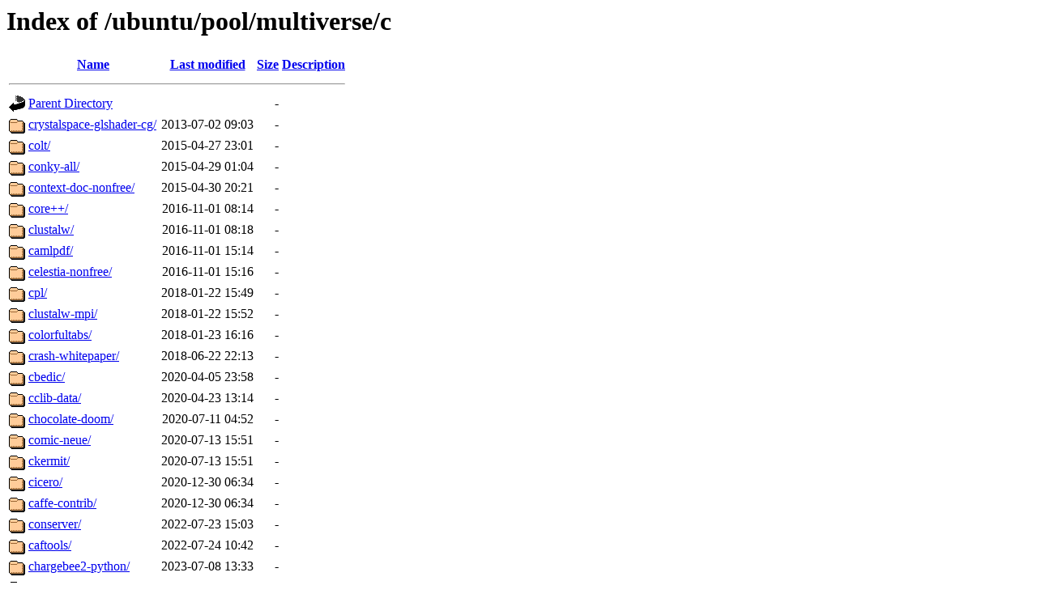

--- FILE ---
content_type: text/html;charset=UTF-8
request_url: https://kebo.pens.ac.id/ubuntu/pool/multiverse/c/?C=M;O=A
body_size: 1373
content:
<!DOCTYPE HTML PUBLIC "-//W3C//DTD HTML 3.2 Final//EN">
<html>
 <head>
  <title>Index of /ubuntu/pool/multiverse/c</title>
 </head>
 <body>
<h1>Index of /ubuntu/pool/multiverse/c</h1>
  <table>
   <tr><th valign="top"><img src="/icons/blank.gif" alt="[ICO]"></th><th><a href="?C=N;O=A">Name</a></th><th><a href="?C=M;O=D">Last modified</a></th><th><a href="?C=S;O=A">Size</a></th><th><a href="?C=D;O=A">Description</a></th></tr>
   <tr><th colspan="5"><hr></th></tr>
<tr><td valign="top"><img src="/icons/back.gif" alt="[PARENTDIR]"></td><td><a href="/ubuntu/pool/multiverse/">Parent Directory</a></td><td>&nbsp;</td><td align="right">  - </td><td>&nbsp;</td></tr>
<tr><td valign="top"><img src="/icons/folder.gif" alt="[DIR]"></td><td><a href="crystalspace-glshader-cg/">crystalspace-glshader-cg/</a></td><td align="right">2013-07-02 09:03  </td><td align="right">  - </td><td>&nbsp;</td></tr>
<tr><td valign="top"><img src="/icons/folder.gif" alt="[DIR]"></td><td><a href="colt/">colt/</a></td><td align="right">2015-04-27 23:01  </td><td align="right">  - </td><td>&nbsp;</td></tr>
<tr><td valign="top"><img src="/icons/folder.gif" alt="[DIR]"></td><td><a href="conky-all/">conky-all/</a></td><td align="right">2015-04-29 01:04  </td><td align="right">  - </td><td>&nbsp;</td></tr>
<tr><td valign="top"><img src="/icons/folder.gif" alt="[DIR]"></td><td><a href="context-doc-nonfree/">context-doc-nonfree/</a></td><td align="right">2015-04-30 20:21  </td><td align="right">  - </td><td>&nbsp;</td></tr>
<tr><td valign="top"><img src="/icons/folder.gif" alt="[DIR]"></td><td><a href="core++/">core++/</a></td><td align="right">2016-11-01 08:14  </td><td align="right">  - </td><td>&nbsp;</td></tr>
<tr><td valign="top"><img src="/icons/folder.gif" alt="[DIR]"></td><td><a href="clustalw/">clustalw/</a></td><td align="right">2016-11-01 08:18  </td><td align="right">  - </td><td>&nbsp;</td></tr>
<tr><td valign="top"><img src="/icons/folder.gif" alt="[DIR]"></td><td><a href="camlpdf/">camlpdf/</a></td><td align="right">2016-11-01 15:14  </td><td align="right">  - </td><td>&nbsp;</td></tr>
<tr><td valign="top"><img src="/icons/folder.gif" alt="[DIR]"></td><td><a href="celestia-nonfree/">celestia-nonfree/</a></td><td align="right">2016-11-01 15:16  </td><td align="right">  - </td><td>&nbsp;</td></tr>
<tr><td valign="top"><img src="/icons/folder.gif" alt="[DIR]"></td><td><a href="cpl/">cpl/</a></td><td align="right">2018-01-22 15:49  </td><td align="right">  - </td><td>&nbsp;</td></tr>
<tr><td valign="top"><img src="/icons/folder.gif" alt="[DIR]"></td><td><a href="clustalw-mpi/">clustalw-mpi/</a></td><td align="right">2018-01-22 15:52  </td><td align="right">  - </td><td>&nbsp;</td></tr>
<tr><td valign="top"><img src="/icons/folder.gif" alt="[DIR]"></td><td><a href="colorfultabs/">colorfultabs/</a></td><td align="right">2018-01-23 16:16  </td><td align="right">  - </td><td>&nbsp;</td></tr>
<tr><td valign="top"><img src="/icons/folder.gif" alt="[DIR]"></td><td><a href="crash-whitepaper/">crash-whitepaper/</a></td><td align="right">2018-06-22 22:13  </td><td align="right">  - </td><td>&nbsp;</td></tr>
<tr><td valign="top"><img src="/icons/folder.gif" alt="[DIR]"></td><td><a href="cbedic/">cbedic/</a></td><td align="right">2020-04-05 23:58  </td><td align="right">  - </td><td>&nbsp;</td></tr>
<tr><td valign="top"><img src="/icons/folder.gif" alt="[DIR]"></td><td><a href="cclib-data/">cclib-data/</a></td><td align="right">2020-04-23 13:14  </td><td align="right">  - </td><td>&nbsp;</td></tr>
<tr><td valign="top"><img src="/icons/folder.gif" alt="[DIR]"></td><td><a href="chocolate-doom/">chocolate-doom/</a></td><td align="right">2020-07-11 04:52  </td><td align="right">  - </td><td>&nbsp;</td></tr>
<tr><td valign="top"><img src="/icons/folder.gif" alt="[DIR]"></td><td><a href="comic-neue/">comic-neue/</a></td><td align="right">2020-07-13 15:51  </td><td align="right">  - </td><td>&nbsp;</td></tr>
<tr><td valign="top"><img src="/icons/folder.gif" alt="[DIR]"></td><td><a href="ckermit/">ckermit/</a></td><td align="right">2020-07-13 15:51  </td><td align="right">  - </td><td>&nbsp;</td></tr>
<tr><td valign="top"><img src="/icons/folder.gif" alt="[DIR]"></td><td><a href="cicero/">cicero/</a></td><td align="right">2020-12-30 06:34  </td><td align="right">  - </td><td>&nbsp;</td></tr>
<tr><td valign="top"><img src="/icons/folder.gif" alt="[DIR]"></td><td><a href="caffe-contrib/">caffe-contrib/</a></td><td align="right">2020-12-30 06:34  </td><td align="right">  - </td><td>&nbsp;</td></tr>
<tr><td valign="top"><img src="/icons/folder.gif" alt="[DIR]"></td><td><a href="conserver/">conserver/</a></td><td align="right">2022-07-23 15:03  </td><td align="right">  - </td><td>&nbsp;</td></tr>
<tr><td valign="top"><img src="/icons/folder.gif" alt="[DIR]"></td><td><a href="caftools/">caftools/</a></td><td align="right">2022-07-24 10:42  </td><td align="right">  - </td><td>&nbsp;</td></tr>
<tr><td valign="top"><img src="/icons/folder.gif" alt="[DIR]"></td><td><a href="chargebee2-python/">chargebee2-python/</a></td><td align="right">2023-07-08 13:33  </td><td align="right">  - </td><td>&nbsp;</td></tr>
<tr><td valign="top"><img src="/icons/folder.gif" alt="[DIR]"></td><td><a href="chargebee-python/">chargebee-python/</a></td><td align="right">2024-01-11 08:10  </td><td align="right">  - </td><td>&nbsp;</td></tr>
<tr><td valign="top"><img src="/icons/folder.gif" alt="[DIR]"></td><td><a href="casparcg-server/">casparcg-server/</a></td><td align="right">2024-10-08 19:53  </td><td align="right">  - </td><td>&nbsp;</td></tr>
<tr><td valign="top"><img src="/icons/folder.gif" alt="[DIR]"></td><td><a href="cl-sql/">cl-sql/</a></td><td align="right">2025-02-06 23:04  </td><td align="right">  - </td><td>&nbsp;</td></tr>
<tr><td valign="top"><img src="/icons/folder.gif" alt="[DIR]"></td><td><a href="cltl/">cltl/</a></td><td align="right">2025-05-02 05:47  </td><td align="right">  - </td><td>&nbsp;</td></tr>
<tr><td valign="top"><img src="/icons/folder.gif" alt="[DIR]"></td><td><a href="crafty/">crafty/</a></td><td align="right">2025-05-07 23:59  </td><td align="right">  - </td><td>&nbsp;</td></tr>
<tr><td valign="top"><img src="/icons/folder.gif" alt="[DIR]"></td><td><a href="cufflinks/">cufflinks/</a></td><td align="right">2025-08-11 15:06  </td><td align="right">  - </td><td>&nbsp;</td></tr>
<tr><td valign="top"><img src="/icons/folder.gif" alt="[DIR]"></td><td><a href="context-nonfree/">context-nonfree/</a></td><td align="right">2025-10-28 12:45  </td><td align="right">  - </td><td>&nbsp;</td></tr>
<tr><td valign="top"><img src="/icons/folder.gif" alt="[DIR]"></td><td><a href="cuneiform/">cuneiform/</a></td><td align="right">2025-11-02 23:34  </td><td align="right">  - </td><td>&nbsp;</td></tr>
<tr><td valign="top"><img src="/icons/folder.gif" alt="[DIR]"></td><td><a href="clustalx/">clustalx/</a></td><td align="right">2025-12-11 04:42  </td><td align="right">  - </td><td>&nbsp;</td></tr>
<tr><td valign="top"><img src="/icons/folder.gif" alt="[DIR]"></td><td><a href="cl-umlisp-orf/">cl-umlisp-orf/</a></td><td align="right">2025-12-11 04:54  </td><td align="right">  - </td><td>&nbsp;</td></tr>
<tr><td valign="top"><img src="/icons/folder.gif" alt="[DIR]"></td><td><a href="cl-umlisp/">cl-umlisp/</a></td><td align="right">2025-12-11 04:54  </td><td align="right">  - </td><td>&nbsp;</td></tr>
<tr><td valign="top"><img src="/icons/folder.gif" alt="[DIR]"></td><td><a href="cim-schema/">cim-schema/</a></td><td align="right">2025-12-11 04:55  </td><td align="right">  - </td><td>&nbsp;</td></tr>
<tr><td valign="top"><img src="/icons/folder.gif" alt="[DIR]"></td><td><a href="chaplin/">chaplin/</a></td><td align="right">2025-12-11 15:48  </td><td align="right">  - </td><td>&nbsp;</td></tr>
<tr><td valign="top"><img src="/icons/folder.gif" alt="[DIR]"></td><td><a href="caja-dropbox/">caja-dropbox/</a></td><td align="right">2025-12-15 18:42  </td><td align="right">  - </td><td>&nbsp;</td></tr>
<tr><td valign="top"><img src="/icons/folder.gif" alt="[DIR]"></td><td><a href="coq-doc/">coq-doc/</a></td><td align="right">2025-12-18 06:57  </td><td align="right">  - </td><td>&nbsp;</td></tr>
<tr><td valign="top"><img src="/icons/folder.gif" alt="[DIR]"></td><td><a href="cluster3/">cluster3/</a></td><td align="right">2025-12-18 06:57  </td><td align="right">  - </td><td>&nbsp;</td></tr>
<tr><td valign="top"><img src="/icons/folder.gif" alt="[DIR]"></td><td><a href="corsix-th/">corsix-th/</a></td><td align="right">2026-01-04 20:05  </td><td align="right">  - </td><td>&nbsp;</td></tr>
<tr><td valign="top"><img src="/icons/folder.gif" alt="[DIR]"></td><td><a href="crafty-books-small/">crafty-books-small/</a></td><td align="right">2026-01-15 06:43  </td><td align="right">  - </td><td>&nbsp;</td></tr>
<tr><td valign="top"><img src="/icons/folder.gif" alt="[DIR]"></td><td><a href="crafty-books-medium/">crafty-books-medium/</a></td><td align="right">2026-01-15 06:43  </td><td align="right">  - </td><td>&nbsp;</td></tr>
<tr><td valign="top"><img src="/icons/folder.gif" alt="[DIR]"></td><td><a href="crafty-books-medtosmall/">crafty-books-medtosmall/</a></td><td align="right">2026-01-15 06:43  </td><td align="right">  - </td><td>&nbsp;</td></tr>
<tr><td valign="top"><img src="/icons/folder.gif" alt="[DIR]"></td><td><a href="crafty-bitmaps/">crafty-bitmaps/</a></td><td align="right">2026-01-15 06:43  </td><td align="right">  - </td><td>&nbsp;</td></tr>
<tr><td valign="top"><img src="/icons/folder.gif" alt="[DIR]"></td><td><a href="cpio-doc/">cpio-doc/</a></td><td align="right">2026-01-15 06:43  </td><td align="right">  - </td><td>&nbsp;</td></tr>
<tr><td valign="top"><img src="/icons/folder.gif" alt="[DIR]"></td><td><a href="cytadela/">cytadela/</a></td><td align="right">2026-01-17 09:26  </td><td align="right">  - </td><td>&nbsp;</td></tr>
   <tr><th colspan="5"><hr></th></tr>
</table>
</body></html>
